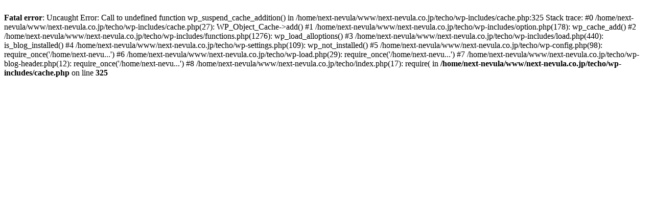

--- FILE ---
content_type: text/html; charset=UTF-8
request_url: http://www.next-nevula.co.jp/techo/data/?p=1403
body_size: 231
content:
<html>
<head>
<meta http-equiv="refresh" content="0;URL=http://www.next-nevula.co.jp/techo/"> 
</head>
<body>
<script language="JavaScript">
<!--
location.href="http://www.next-nevula.co.jp/techo/";
//-->
</script>
</body>
</html> 

--- FILE ---
content_type: text/html; charset=UTF-8
request_url: http://www.next-nevula.co.jp/techo/
body_size: 1159
content:
<br />
<b>Fatal error</b>:  Uncaught Error: Call to undefined function wp_suspend_cache_addition() in /home/next-nevula/www/next-nevula.co.jp/techo/wp-includes/cache.php:325
Stack trace:
#0 /home/next-nevula/www/next-nevula.co.jp/techo/wp-includes/cache.php(27): WP_Object_Cache-&gt;add()
#1 /home/next-nevula/www/next-nevula.co.jp/techo/wp-includes/option.php(178): wp_cache_add()
#2 /home/next-nevula/www/next-nevula.co.jp/techo/wp-includes/functions.php(1276): wp_load_alloptions()
#3 /home/next-nevula/www/next-nevula.co.jp/techo/wp-includes/load.php(440): is_blog_installed()
#4 /home/next-nevula/www/next-nevula.co.jp/techo/wp-settings.php(109): wp_not_installed()
#5 /home/next-nevula/www/next-nevula.co.jp/techo/wp-config.php(98): require_once('/home/next-nevu...')
#6 /home/next-nevula/www/next-nevula.co.jp/techo/wp-load.php(29): require_once('/home/next-nevu...')
#7 /home/next-nevula/www/next-nevula.co.jp/techo/wp-blog-header.php(12): require_once('/home/next-nevu...')
#8 /home/next-nevula/www/next-nevula.co.jp/techo/index.php(17): require( in <b>/home/next-nevula/www/next-nevula.co.jp/techo/wp-includes/cache.php</b> on line <b>325</b><br />
